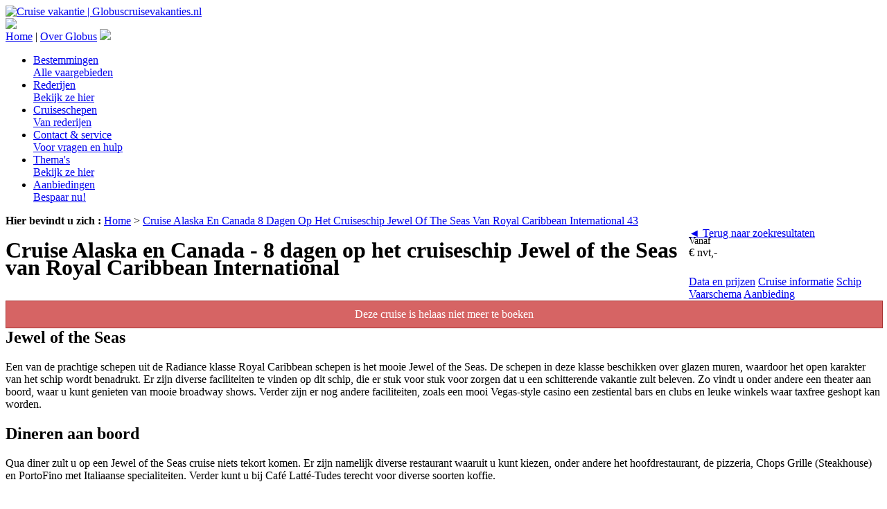

--- FILE ---
content_type: text/html; charset=UTF-8
request_url: https://www.globuscruisevakanties.nl/cruise-alaska-en-canada-8-dagen-op-het-cruiseschip-jewel-of-the-seas-van-royal-caribbean-international-43.html
body_size: 5162
content:
<!DOCTYPE html PUBLIC "-//W3C//DTD XHTML 1.0 Transitional//NL" "http://www.w3.org/TR/xhtml1/DTD/xhtml1-transitional.dtd">
<html xml:lang="nl" xmlns="http://www.w3.org/1999/xhtml" lang="nl"  xmlns:fb="http://www.facebook.com/2008/fbml">
<head>
<base href="https://www.globuscruisevakanties.nl/" />
<title>Cruise Alaska en Canada  - 8 dagen op het cruiseschip Jewel of the Seas van Royal Caribbean International</title>
<meta http-equiv="Content-Type" content="text/html; charset=UTF-8">
<meta name="robots" content="INDEX,FOLLOW">
<meta name="viewport" content="width=device-width, initial-scale=1">
<script src="//code.jquery.com/jquery-1.10.1.min.js"></script>
<script src="//code.jquery.com/jquery-migrate-1.2.1.min.js"></script>
<script src="//ajax.googleapis.com/ajax/libs/jqueryui/1.10.3/jquery-ui.min.js"></script>
<script type="text/javascript" src="js/cross.js"></script>
<script type="text/javascript" src="js/jquery/tab.js"></script>
<script type="text/javascript" src="js/jquery.bxslider.min.js"></script>
<script type="text/javascript" src="js/jquery.prettyPhoto.js"></script>
<link rel="icon" href="images/favicon.ico" type="image/x-icon" />
<link type="text/css" rel="stylesheet" href="includes/min/?g=css" />
<link type="text/css" rel="stylesheet" href="css/jquery.bxslider.css" />
<link type="text/css" rel="stylesheet" href="css/style.css" />
<link type="text/css" rel="stylesheet" href="css/prettyPhoto.css" />
<script type="text/javascript" charset="utf-8">
  $(document).ready(function(){
    $("a[rel^='prettyPhoto']").prettyPhoto();
  });
</script>
</head>
<body>

<div id="wrapper">
    <div id="header_container">
            <div id="header">
					<a itemprop="url" id="logo" href="/"><img alt="Cruise vakantie | Globuscruisevakanties.nl" itemprop="logo" id="logoimg" src="images/logo.png" /></a>
                    <div id="header_usps">
                            <!--<span style="margin: 0 0 10px 0;"><img src="images/vinkje.png" />Zorgeloos een cruise boeken</span>
                            <span style="margin: 0 0 10px 0;"><img src="images/vinkje.png" />Plezier voor iedereen</span>
                            <span><img src="images/vinkje.png" />Grenzeloos genieten</span>
                            <span><img src="images/vinkje.png" />Uitstekende klantenservice</span>-->
						<a href="bekend-van-tv.html"><img src="images/bekendvan.jpg" border="0" /></a>
                    </div>
                    <div id="header_right">
                            <a href="/">Home</a> | <a href="over-globus.html">Over Globus</a><!-- | <a href="begeleide-cruises.html">Begeleide cruises</a>-->
                            <img src="images/keurmerken.jpg" border="0" />
                    </div>
                    <div id="mainmenu">
                            <ul>
                                    <li><a href="bestemmingen.html">Bestemmingen<br/><span>Alle vaargebieden</span></a></li>
                                    <li><a href="rederijen.html">Rederijen<br/><span>Bekijk ze hier</span></a></li>
                                    <li><a href="schepen.html">Cruiseschepen<br/><span>Van rederijen</span></a></li>
                                    <li><a href="klantenservice.html">Contact & service<br/><span>Voor vragen en hulp</span></a></li>
                                    <li><a href="thema.html">Thema's<br/><span>Bekijk ze hier</span></a></li>
                                    <li id="last"><a class="active" href="aanbiedingen.html">Aanbiedingen<br/><span>Bespaar nu!</span></a></li>
                            </ul>
                    </div>
            </div>
    </div>


    <div id="banner_container_overview">
        <div id="banner_overview">
            
        </div>
    </div>

    <div id="content_container">
        <div id="content">
            <div id="breadcrumb">
			<span><b>Hier bevindt u zich :</b>
                <a href="https://www.globuscruisevakanties.nl/">Home</a> > <a href="https://www.globuscruisevakanties.nl/cruise-alaska-en-canada-8-dagen-op-het-cruiseschip-jewel-of-the-seas-van-royal-caribbean-international-43.html">Cruise Alaska En Canada 8 Dagen Op Het Cruiseschip Jewel Of The Seas Van Royal Caribbean International 43</a>			</span>
            </div>
                        <a href=".html" class="back_overview">&#9668; Terug naar zoekresultaten</a>

            <h1 class="detail_title" style="width:78%;line-height:25px;float:left;">Cruise Alaska en Canada  - 8 dagen op het cruiseschip Jewel of the Seas van Royal Caribbean International</h1>
			<div id="banner_sticker" style="margin: -20px 0 0 0;background-size:50%;background-position:center center;padding:14px 29px 24px;">
                <span><span style="font-size:14px;">Vanaf</span> <br/>&euro; nvt,-</span>
            </div>
            <!--<span class="boekPrice">Deze cruise is bij ons te boeken vanaf <span>&euro; 867,-</span> per persoon.</span>-->
     			<div id="tabs" class="htabs">
                <a href="#tab_data" id="tab_data_click" class="tab anchorLink">Data en prijzen</a>
                <a href="#tab_info" id="tab_info_click" class="tab anchorLink">Cruise informatie</a>
                <a href="#tab_schip" id="tab_schip_click" class="tab anchorLink">Schip</a>
                				<a href="#tab_schema" id="tab_schema_click" class="tab anchorLink">Vaarschema</a>                				<a href="#tab_korting" id="tab_korting_click" class="tabActie anchorLink">Aanbieding</a>				
            </div>
    <div class="tab_page" id="tab_data" name="tab_data">
                    <div style="float:left;width:100%;background:#D66464;color:#fff;text-align:center;padding:10px 0;border:1px solid #A83434;">Deze cruise is helaas niet meer te boeken</div>            </div>

            <div class="tab_page"  name="tab_schip" id="tab_schip">
                                <div class="detail_content_tab" >
                    <h2>Jewel of the Seas</h2>
                    <p>
	Een van de prachtige schepen uit de Radiance klasse Royal Caribbean schepen is het mooie Jewel of the Seas. De schepen in deze klasse beschikken over glazen muren, waardoor het open karakter van het schip wordt benadrukt. Er zijn diverse faciliteiten te vinden op dit schip, die er stuk voor stuk voor zorgen dat u een schitterende vakantie zult beleven. Zo vindt u onder andere een theater aan boord, waar u kunt genieten van mooie broadway shows. Verder zijn er nog andere faciliteiten, zoals een mooi Vegas-style casino een zestiental bars en clubs en leuke winkels waar taxfree geshopt kan worden.</p>
<h2>
	Dineren aan boord</h2>
<p>
	Qua diner zult u op een Jewel of the Seas cruise niets tekort komen. Er zijn namelijk diverse restaurant waaruit u kunt kiezen, onder andere het hoofdrestaurant, de pizzeria, Chops Grille (Steakhouse) en PortoFino met Italiaanse specialiteiten. Verder kunt u bij Caf&eacute; Latt&eacute;-Tudes terecht voor diverse soorten koffie.&nbsp;</p>
<h2>
	Zwemmen en zonnen</h2>
<p>
	Qua zwembaden kunt u uw hart ophalen op een Jewel of the Seas cruise. Dit schip beschikt namelijk over drie zwembaden en drie whirlpools. Tevens is er een Solarium en kunt u gebruik maken van het fitness center met de beste fitness apparatuur en waar u daarnaast sportieve lessen kunt volgen in onder andere Tai Chi. Voor de gamers is er een leuke gamehal te vinden waar elk moment van de dag gespeeld kan worden.</p>
<p>
	Op de Jewel of the Seas kunt u de meest luxe faciliteiten vinden die er voor zorgen dat uw vakantie en dit maakt uw cruisevakantie tot de ultieme droomvakantie!</p>
                </div>
               
            </div>

            <div class="tab_page" name="tab_info" id="tab_info">
                <div class="detail_content_tab_left">
                    <h2>Informatie over deze cruise</h2>

                    <p>
                        De cruise vertrekt vanuit Seattle en reist voor de duur
                        van 8 dagen.<br/>
                        Het schip betreft Jewel of the Seas en de cruise operator
                        is Royal Caribbean International.
                    </p>

                    <p>
                        <a href="schepen/jewel-of-the-seas.html"
                           target="_blank">> Meer info over het schip hier</a><br/>
                        <a href="rederijen/royal-caribbean-international.html"
                           target="_blank">> Meer info over de rederij hier</a></br>
                        <a href="bestemmingen/alaska-en-canada-cruises.html"
                           target="_blank">> Meer info over het gebied hier</a>
                    </p>
                </div>

            </div>
                            <div  class="tab_page" name="tab_schema" id="tab_schema">
                    <div class="detail_content_tab">
                        <h2>Vaarschema</h2>

                        <p>De cruise zal de volgende plaatsen op deze volgorde bezoeken:</p>
                        <table>
                            <tr>
                                <td>
                                    <ol>
                                        <li>Seattle</li><li> Juneau</li><li> Skagway</li><li> Victoria</li><li> Seattle</ol>
                                </td>
                            </tr>
                        </table>
                        <p>Voor meer informatie over de route kunt u <a href="/klantenservice.html">contact opnemen</a>
                            met onze cruisespecialisten</p>
                    </div>
                    
                </div>
                                        <div class="tab_page" name="tab_korting" id="tab_korting">
                    <div class="detail_content_tab">
                                                                    </div>
                </div>
                    

            <div class="detailContact">
                <div class="detailContactbgimg">
                    <div class="detailContactLeft">
                        <span class="title">Neem nu contact op, want persoonlijk contact voelt toch vertrouwder!</span>

                        <p>Wanneer u het formulier aan de rechterkant invult dan zal door een collega van het Toerkoop
                            Cruisevakantie bureau contact worden opgenomen, via email of telefoon. U bent dan altijd
                            verzekerd van een aanbod binnen onze laagste prijsgarantie en u ontvangt uitgebreide
                            informatie over de desbetreffende cruise.</p>
                        <a href="laagsteprijsgarantie.html" class="garantStamp"></a>
                    </div>
                    <form id="contact" method="post" action="" name="offerte">
	<table width="100%" border="0">
		<tbody>
			<tr class="notcap">
				<td width="30%">
				
											<input type="text" style="width:94%;padding:5px 3%;float:left;margin:0 0px 10px 0;color:#6D6D6D;" value="Uw naam..." id="naam" name="naam" onclick="if(this.value=='Uw naam...'){this.value=''}" onblur="if(this.value==''){this.value='Uw naam...'}"	/>
										
											<input type="text" style="width:94%;padding:5px 3%;float:left;color:#6D6D6D;margin: 0 0 10px 0;" value="Uw e-mail adres..." id="email" name="email" onclick="if(this.value=='Uw e-mail adres...'){this.value=''}" onblur="if(this.value==''){this.value='Uw e-mail adres...'}" />
										
											<input type="text" style="width:94%;padding:5px 3%;float:left;margin:0 0px 10px 0;color:#6D6D6D;" value="Uw tel. nummer..." id="telefoon" name="telefoon" onclick="if(this.value=='Uw tel. nummer...'){this.value=''}" onblur="if(this.value==''){this.value='Uw tel. nummer...'}" />
					
				</td>
			</tr>

			<tr class="notcap">
				<td width="100%">
				
											<textarea id="opmerking" rows="2" style="float:left;width:94%;padding:5px 3%;margin: 0 10px 0 0;min-height:55px;font-family:arial;font-size:12px;color:#6D6D6D;" name="opmerking" onclick="if(this.value=='Uw vraag of opmerking...'){this.value=''}" onblur="if(this.value==''){this.value='Uw vraag of opmerking...'}" >Uw vraag of opmerking...</textarea>
										
					<input name="jaman" id="jaman" value="0" type="hidden">
					<script type="text/javascript">
					   document.getElementById("jaman").value = 1;
					</script>
				</td>
			</tr>
			<tr>
				<td align="right" colspan="2">
					<a class="progress_btn" style="float:right;">
						<span style="padding:0;">
							<input type="submit" class="blue_btn" style="padding:3px 25px 5px;" value="Verstuur formulier" id="volgende" name="volgende">
						</span>
					</a>	
				</td>
			</tr>
		</tbody>
	</table>
</form>


                </div>
            </div>

        </div>
    </div>
    <script type="text/javascript"><!--
        $.tabs('#tabs a');
        $.tabs('#detail_booking_tabs span');

        //--></script>
</div>
<div id="footer_container">
        <div id="footer">
			                <div id="topfooter">
                        <ul>
                                <li><span class="footerTitle">Algemene informatie</span></li>
                                <li style="border-top:1px solid #006698;padding:5px 0 0 0;"><a rel=nofollow href="over-globus.html">- Over ons</a></li>
                                <li><a rel=nofollow href="cruise-info.html">- Cruise informatie</a></li>
                                <li><a rel=nofollow href="vaargebieden.html">- Vaargebieden</a></li>
                                <li><a rel=nofollow href="videos.html">- Video's</a></li>
                                <li><a rel=nofollow href="cruise-met-kinderen.html">- Cruises met kinderen</a></li>
                                <li><a rel=nofollow href="goedkope-cruise.html">- Goedkope cruise</a></li>
                                <li><a rel=nofollow href="hotel_en_vlucht.html">- Hotel en vlucht</a></li>
                                <li><a rel=nofollow href="algemene-voorwaarden.html">- Algemene voorwaarden</a></li>
                                <li><a rel=nofollow href="disclaimer.html">- Disclaimer</a></li>
                                <li><a rel=nofollow href="webpartners.html">- Webpartners</a></li>
                                <li><a rel=nofollow href="webdesign-realisatie.html">- Webdesign &amp; realisatie</a></li>
                                <li><a href="sitemap.xml">- Sitemap</a></li>
                        </ul>
                        <ul>
                                <li><span class="footerTitle">Klantenservice</span></li>
                                <li style="border-top:1px solid #006698;padding:5px 0 0 0;" ><a rel=nofollow href="boeken.html">- Boeken</a></li>
                                <li><a rel=nofollow href="http://www.anvr.nl/_upload/NewsFiles/ANVRbrochure2014spread.pdf" rel="nofollow" target="blank">- Boekingsvoorwaarden</a></li>
                                <li><a rel=nofollow href="klantenservice.html">- Contact</a></li>
                        </ul>
                        <div id="klantenservice">
                                <div id="klantenservice_top">
                                        <span class="title">Heeft u nog vragen?</span>
                                </div>
                                <div id="klantenservice_center">
                                        <span><img src="images/phone.jpg" />0031 (0)43-3671700</span>
                                        <span><img src="images/mail.jpg" />cruises@reisburoglobus.nl</span>
                                        <span id="last"><img src="images/location.jpg" />Einsteinstraat 18, 6227 BX Maastricht/Holland</span>
                                </div>
                                <div id="klantenservice_bottom"></div>
                        </div>
                </div>

                <div id="bottomfooter">
                        <a rel=nofollow href="garantie.html"><img src="images/keurmerkenWit.jpg" border="0" /></a>
                       . Copyright &copy; 2026 - Globuscruisevakanties.nl
                        <div id="socmed">
                                <a href="https://nl-nl.facebook.com/reisburoglobus" rel="nofollow" target="_blank"><img src="images/facebookWit.jpg" border="0" /></a>
                                <a href="https://plus.google.com/116737243509484962917/about" rel="nofollow" target="_blank"><img src="images/gplusWit.jpg" border="0" /></a>
                                <!--<a href="https://twitter.com/Toerkoop" rel="nofollow"><img src="images/twitterWit.jpg" border="0" /></a>-->
                        </div>
                </div>
        </div>
</div>
<div class="popupBar closedPopup animated">
    <div class="container">
        <div class="content">
            <div class="image">
                <img src="images/bannerSticker.png" alt="Globus Cruise Vakanties">
            </div>
            <div class="text posRel">
                <span class="title">Ons online aanbod is niet langer actueel</span>
                <span class="row mb15">
                    We zijn druk bezig met de ontwikkeling van onze nieuwe plannen. <br/>Wilt u op de hoogte blijven? Stuur dan een e-mail naar cruises@reisburoglobus.nl
                </span>
            </div>
        </div>
    </div>
	<div class="directHelp row">
		<div class="container">
			<strong class="row">Direct een interessant aanbod ontvangen voor uw volgende cruise vakantie?</strong>
			<span class="row">Neem dan contact met ons op via +31 (0)43 36 71 700 of kom langs in onze winkel Einsteinstraat 18, 6227 BX Maastricht/Holland</span>
		</div>
    </div>
    <div class="closePopupBar"><i class="fa fa-caret-up"></i>  Melding bekijken</div>
</div>
<script type="text/javascript" src="js/popupbar.js"></script>
<link type="text/css" rel="stylesheet" href="css/font-awesome.min.css" />

<script type="text/javascript" src="includes/min/?g=js"></script>
<script>
  (function(i,s,o,g,r,a,m){i['GoogleAnalyticsObject']=r;i[r]=i[r]||function(){
  (i[r].q=i[r].q||[]).push(arguments)},i[r].l=1*new Date();a=s.createElement(o),
  m=s.getElementsByTagName(o)[0];a.async=1;a.src=g;m.parentNode.insertBefore(a,m)
  })(window,document,'script','//www.google-analytics.com/analytics.js','ga');

  ga('create', 'UA-56187841-1', 'auto');
  ga('send', 'pageview');

</script>
</body>
</html>